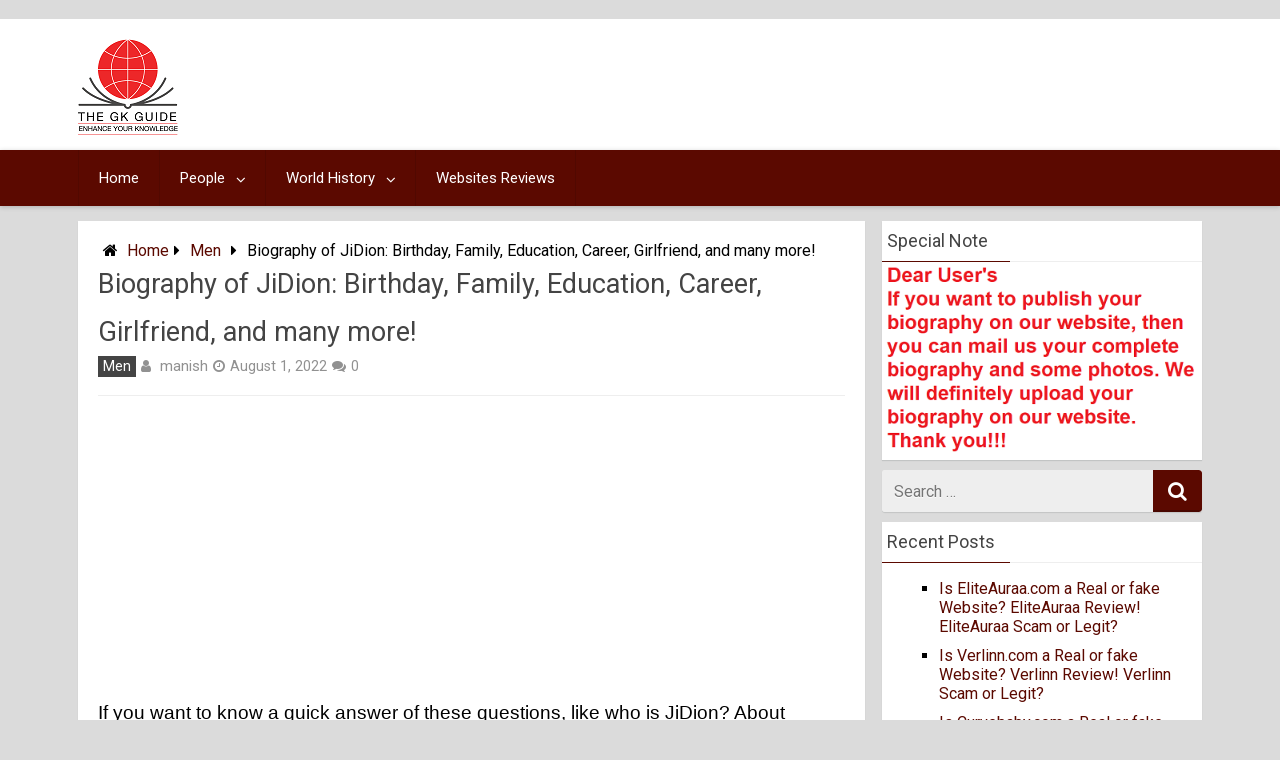

--- FILE ---
content_type: text/html; charset=UTF-8
request_url: https://thegkguide.com/jidion/
body_size: 17946
content:
<!DOCTYPE html>
<html xmlns="http://www.w3.org/1999/xhtml" dir="ltr" lang="en-US" prefix="og: https://ogp.me/ns#">
	<head>
		<!-- Google tag (gtag.js) -->
<script async src="https://www.googletagmanager.com/gtag/js?id=G-JLFE4GTJ0X"></script>
<script>
  window.dataLayer = window.dataLayer || [];
  function gtag(){dataLayer.push(arguments);}
  gtag('js', new Date());

  gtag('config', 'G-JLFE4GTJ0X');
</script>
	<script data-ad-client="ca-pub-7545495055966136" async src="https://pagead2.googlesyndication.com/pagead/js/adsbygoogle.js"></script>	
		<meta charset="UTF-8">
		<meta name="viewport" content="width=device-width, initial-scale=1.0, maximum-scale=1.0, user-scalable=no" />
		<link rel="profile" href="http://gmpg.org/xfn/11">
	
		<!-- <div class="header_area-wrap"> -->
		
		<!--<div class="header-inner">-->
		<!--div id="sideviewtoggle" class="secondary--->
	
		<!--< _header_area(); ?>--->
		<!--$categories_list = get_the_category_list( __( ', ', '' ) );--->
				<!--if ( $categories_list && athemes_categorized_blog() ) :--->
		<!-- endif; ?>--->
		<!-- php  ?>--->
		<!--< _Container_area(); ?>--->
		<!--$categories_list = get_the_category_list( __( ', ', '' ) );--->
				<!--if ( $container_list && bthemes_categorized_blog() ) :--->
					<link rel="icon" type="image/png" href="https://thegkguide.com/wp-content/uploads/2019/03/The-Gk-Guide.png" /> 
					<title>Biography of JiDion: Birthday, Family, Education, Career, Girlfriend, and many more! | The Gk Guide</title>

		<!-- All in One SEO 4.7.7 - aioseo.com -->
	<meta name="description" content="If you want to know a quick answer of these questions, like who is JiDion? About JiDion, Biography of JiDion, History of JiDion, So please read our quick and short description about JiDion in below: Biography of JiDion Bio/Short Wiki Real Name Chad Gibbs Birth Name Chad Gibbs Nick Name JiDion Gender Male Birth" />
	<meta name="robots" content="max-image-preview:large" />
	<meta name="author" content="manish"/>
	<link rel="canonical" href="https://thegkguide.com/jidion/" />
	<meta name="generator" content="All in One SEO (AIOSEO) 4.7.7" />
		<meta property="og:locale" content="en_US" />
		<meta property="og:site_name" content="The Gk Guide | Enhance Your Knowledge" />
		<meta property="og:type" content="article" />
		<meta property="og:title" content="Biography of JiDion: Birthday, Family, Education, Career, Girlfriend, and many more! | The Gk Guide" />
		<meta property="og:description" content="If you want to know a quick answer of these questions, like who is JiDion? About JiDion, Biography of JiDion, History of JiDion, So please read our quick and short description about JiDion in below: Biography of JiDion Bio/Short Wiki Real Name Chad Gibbs Birth Name Chad Gibbs Nick Name JiDion Gender Male Birth" />
		<meta property="og:url" content="https://thegkguide.com/jidion/" />
		<meta property="article:published_time" content="2022-08-01T07:00:44+00:00" />
		<meta property="article:modified_time" content="2022-08-01T07:00:44+00:00" />
		<meta name="twitter:card" content="summary" />
		<meta name="twitter:title" content="Biography of JiDion: Birthday, Family, Education, Career, Girlfriend, and many more! | The Gk Guide" />
		<meta name="twitter:description" content="If you want to know a quick answer of these questions, like who is JiDion? About JiDion, Biography of JiDion, History of JiDion, So please read our quick and short description about JiDion in below: Biography of JiDion Bio/Short Wiki Real Name Chad Gibbs Birth Name Chad Gibbs Nick Name JiDion Gender Male Birth" />
		<meta name="google" content="nositelinkssearchbox" />
		<script type="application/ld+json" class="aioseo-schema">
			{"@context":"https:\/\/schema.org","@graph":[{"@type":"Article","@id":"https:\/\/thegkguide.com\/jidion\/#article","name":"Biography of JiDion: Birthday, Family, Education, Career, Girlfriend, and many more! | The Gk Guide","headline":"Biography of JiDion: Birthday, Family, Education, Career, Girlfriend, and many more!","author":{"@id":"https:\/\/thegkguide.com\/author\/admin\/#author"},"publisher":{"@id":"https:\/\/thegkguide.com\/#organization"},"datePublished":"2022-08-01T07:00:44+00:00","dateModified":"2022-08-01T07:00:44+00:00","inLanguage":"en-US","mainEntityOfPage":{"@id":"https:\/\/thegkguide.com\/jidion\/#webpage"},"isPartOf":{"@id":"https:\/\/thegkguide.com\/jidion\/#webpage"},"articleSection":"Men"},{"@type":"BreadcrumbList","@id":"https:\/\/thegkguide.com\/jidion\/#breadcrumblist","itemListElement":[{"@type":"ListItem","@id":"https:\/\/thegkguide.com\/#listItem","position":1,"name":"Home","item":"https:\/\/thegkguide.com\/","nextItem":{"@type":"ListItem","@id":"https:\/\/thegkguide.com\/jidion\/#listItem","name":"Biography of JiDion: Birthday, Family, Education, Career, Girlfriend, and many more!"}},{"@type":"ListItem","@id":"https:\/\/thegkguide.com\/jidion\/#listItem","position":2,"name":"Biography of JiDion: Birthday, Family, Education, Career, Girlfriend, and many more!","previousItem":{"@type":"ListItem","@id":"https:\/\/thegkguide.com\/#listItem","name":"Home"}}]},{"@type":"Organization","@id":"https:\/\/thegkguide.com\/#organization","name":"The Gk Guide","description":"Enhance Your Knowledge","url":"https:\/\/thegkguide.com\/"},{"@type":"Person","@id":"https:\/\/thegkguide.com\/author\/admin\/#author","url":"https:\/\/thegkguide.com\/author\/admin\/","name":"manish","image":{"@type":"ImageObject","@id":"https:\/\/thegkguide.com\/jidion\/#authorImage","url":"https:\/\/secure.gravatar.com\/avatar\/cd8ef2213d99fa3de4eb124b483bce694394641b76151e5bede39ee9bb9bb3d3?s=96&d=mm&r=g","width":96,"height":96,"caption":"manish"}},{"@type":"WebPage","@id":"https:\/\/thegkguide.com\/jidion\/#webpage","url":"https:\/\/thegkguide.com\/jidion\/","name":"Biography of JiDion: Birthday, Family, Education, Career, Girlfriend, and many more! | The Gk Guide","description":"If you want to know a quick answer of these questions, like who is JiDion? About JiDion, Biography of JiDion, History of JiDion, So please read our quick and short description about JiDion in below: Biography of JiDion Bio\/Short Wiki Real Name Chad Gibbs Birth Name Chad Gibbs Nick Name JiDion Gender Male Birth","inLanguage":"en-US","isPartOf":{"@id":"https:\/\/thegkguide.com\/#website"},"breadcrumb":{"@id":"https:\/\/thegkguide.com\/jidion\/#breadcrumblist"},"author":{"@id":"https:\/\/thegkguide.com\/author\/admin\/#author"},"creator":{"@id":"https:\/\/thegkguide.com\/author\/admin\/#author"},"datePublished":"2022-08-01T07:00:44+00:00","dateModified":"2022-08-01T07:00:44+00:00"},{"@type":"WebSite","@id":"https:\/\/thegkguide.com\/#website","url":"https:\/\/thegkguide.com\/","name":"The Gk Guide","description":"Enhance Your Knowledge","inLanguage":"en-US","publisher":{"@id":"https:\/\/thegkguide.com\/#organization"}}]}
		</script>
		<!-- All in One SEO -->

<link rel='dns-prefetch' href='//fonts.googleapis.com' />
<link rel="alternate" type="application/rss+xml" title="The Gk Guide &raquo; Feed" href="https://thegkguide.com/feed/" />
<link rel="alternate" type="application/rss+xml" title="The Gk Guide &raquo; Comments Feed" href="https://thegkguide.com/comments/feed/" />
<link rel="alternate" type="application/rss+xml" title="The Gk Guide &raquo; Biography of JiDion: Birthday, Family, Education, Career, Girlfriend, and many more! Comments Feed" href="https://thegkguide.com/jidion/feed/" />
<link rel="alternate" title="oEmbed (JSON)" type="application/json+oembed" href="https://thegkguide.com/wp-json/oembed/1.0/embed?url=https%3A%2F%2Fthegkguide.com%2Fjidion%2F" />
<link rel="alternate" title="oEmbed (XML)" type="text/xml+oembed" href="https://thegkguide.com/wp-json/oembed/1.0/embed?url=https%3A%2F%2Fthegkguide.com%2Fjidion%2F&#038;format=xml" />
		<!-- This site uses the Google Analytics by MonsterInsights plugin v9.11.1 - Using Analytics tracking - https://www.monsterinsights.com/ -->
		<!-- Note: MonsterInsights is not currently configured on this site. The site owner needs to authenticate with Google Analytics in the MonsterInsights settings panel. -->
					<!-- No tracking code set -->
				<!-- / Google Analytics by MonsterInsights -->
		<style id='wp-img-auto-sizes-contain-inline-css' type='text/css'>
img:is([sizes=auto i],[sizes^="auto," i]){contain-intrinsic-size:3000px 1500px}
/*# sourceURL=wp-img-auto-sizes-contain-inline-css */
</style>
<style id='wp-emoji-styles-inline-css' type='text/css'>

	img.wp-smiley, img.emoji {
		display: inline !important;
		border: none !important;
		box-shadow: none !important;
		height: 1em !important;
		width: 1em !important;
		margin: 0 0.07em !important;
		vertical-align: -0.1em !important;
		background: none !important;
		padding: 0 !important;
	}
/*# sourceURL=wp-emoji-styles-inline-css */
</style>
<style id='wp-block-library-inline-css' type='text/css'>
:root{--wp-block-synced-color:#7a00df;--wp-block-synced-color--rgb:122,0,223;--wp-bound-block-color:var(--wp-block-synced-color);--wp-editor-canvas-background:#ddd;--wp-admin-theme-color:#007cba;--wp-admin-theme-color--rgb:0,124,186;--wp-admin-theme-color-darker-10:#006ba1;--wp-admin-theme-color-darker-10--rgb:0,107,160.5;--wp-admin-theme-color-darker-20:#005a87;--wp-admin-theme-color-darker-20--rgb:0,90,135;--wp-admin-border-width-focus:2px}@media (min-resolution:192dpi){:root{--wp-admin-border-width-focus:1.5px}}.wp-element-button{cursor:pointer}:root .has-very-light-gray-background-color{background-color:#eee}:root .has-very-dark-gray-background-color{background-color:#313131}:root .has-very-light-gray-color{color:#eee}:root .has-very-dark-gray-color{color:#313131}:root .has-vivid-green-cyan-to-vivid-cyan-blue-gradient-background{background:linear-gradient(135deg,#00d084,#0693e3)}:root .has-purple-crush-gradient-background{background:linear-gradient(135deg,#34e2e4,#4721fb 50%,#ab1dfe)}:root .has-hazy-dawn-gradient-background{background:linear-gradient(135deg,#faaca8,#dad0ec)}:root .has-subdued-olive-gradient-background{background:linear-gradient(135deg,#fafae1,#67a671)}:root .has-atomic-cream-gradient-background{background:linear-gradient(135deg,#fdd79a,#004a59)}:root .has-nightshade-gradient-background{background:linear-gradient(135deg,#330968,#31cdcf)}:root .has-midnight-gradient-background{background:linear-gradient(135deg,#020381,#2874fc)}:root{--wp--preset--font-size--normal:16px;--wp--preset--font-size--huge:42px}.has-regular-font-size{font-size:1em}.has-larger-font-size{font-size:2.625em}.has-normal-font-size{font-size:var(--wp--preset--font-size--normal)}.has-huge-font-size{font-size:var(--wp--preset--font-size--huge)}.has-text-align-center{text-align:center}.has-text-align-left{text-align:left}.has-text-align-right{text-align:right}.has-fit-text{white-space:nowrap!important}#end-resizable-editor-section{display:none}.aligncenter{clear:both}.items-justified-left{justify-content:flex-start}.items-justified-center{justify-content:center}.items-justified-right{justify-content:flex-end}.items-justified-space-between{justify-content:space-between}.screen-reader-text{border:0;clip-path:inset(50%);height:1px;margin:-1px;overflow:hidden;padding:0;position:absolute;width:1px;word-wrap:normal!important}.screen-reader-text:focus{background-color:#ddd;clip-path:none;color:#444;display:block;font-size:1em;height:auto;left:5px;line-height:normal;padding:15px 23px 14px;text-decoration:none;top:5px;width:auto;z-index:100000}html :where(.has-border-color){border-style:solid}html :where([style*=border-top-color]){border-top-style:solid}html :where([style*=border-right-color]){border-right-style:solid}html :where([style*=border-bottom-color]){border-bottom-style:solid}html :where([style*=border-left-color]){border-left-style:solid}html :where([style*=border-width]){border-style:solid}html :where([style*=border-top-width]){border-top-style:solid}html :where([style*=border-right-width]){border-right-style:solid}html :where([style*=border-bottom-width]){border-bottom-style:solid}html :where([style*=border-left-width]){border-left-style:solid}html :where(img[class*=wp-image-]){height:auto;max-width:100%}:where(figure){margin:0 0 1em}html :where(.is-position-sticky){--wp-admin--admin-bar--position-offset:var(--wp-admin--admin-bar--height,0px)}@media screen and (max-width:600px){html :where(.is-position-sticky){--wp-admin--admin-bar--position-offset:0px}}

/*# sourceURL=wp-block-library-inline-css */
</style><style id='global-styles-inline-css' type='text/css'>
:root{--wp--preset--aspect-ratio--square: 1;--wp--preset--aspect-ratio--4-3: 4/3;--wp--preset--aspect-ratio--3-4: 3/4;--wp--preset--aspect-ratio--3-2: 3/2;--wp--preset--aspect-ratio--2-3: 2/3;--wp--preset--aspect-ratio--16-9: 16/9;--wp--preset--aspect-ratio--9-16: 9/16;--wp--preset--color--black: #000000;--wp--preset--color--cyan-bluish-gray: #abb8c3;--wp--preset--color--white: #ffffff;--wp--preset--color--pale-pink: #f78da7;--wp--preset--color--vivid-red: #cf2e2e;--wp--preset--color--luminous-vivid-orange: #ff6900;--wp--preset--color--luminous-vivid-amber: #fcb900;--wp--preset--color--light-green-cyan: #7bdcb5;--wp--preset--color--vivid-green-cyan: #00d084;--wp--preset--color--pale-cyan-blue: #8ed1fc;--wp--preset--color--vivid-cyan-blue: #0693e3;--wp--preset--color--vivid-purple: #9b51e0;--wp--preset--gradient--vivid-cyan-blue-to-vivid-purple: linear-gradient(135deg,rgb(6,147,227) 0%,rgb(155,81,224) 100%);--wp--preset--gradient--light-green-cyan-to-vivid-green-cyan: linear-gradient(135deg,rgb(122,220,180) 0%,rgb(0,208,130) 100%);--wp--preset--gradient--luminous-vivid-amber-to-luminous-vivid-orange: linear-gradient(135deg,rgb(252,185,0) 0%,rgb(255,105,0) 100%);--wp--preset--gradient--luminous-vivid-orange-to-vivid-red: linear-gradient(135deg,rgb(255,105,0) 0%,rgb(207,46,46) 100%);--wp--preset--gradient--very-light-gray-to-cyan-bluish-gray: linear-gradient(135deg,rgb(238,238,238) 0%,rgb(169,184,195) 100%);--wp--preset--gradient--cool-to-warm-spectrum: linear-gradient(135deg,rgb(74,234,220) 0%,rgb(151,120,209) 20%,rgb(207,42,186) 40%,rgb(238,44,130) 60%,rgb(251,105,98) 80%,rgb(254,248,76) 100%);--wp--preset--gradient--blush-light-purple: linear-gradient(135deg,rgb(255,206,236) 0%,rgb(152,150,240) 100%);--wp--preset--gradient--blush-bordeaux: linear-gradient(135deg,rgb(254,205,165) 0%,rgb(254,45,45) 50%,rgb(107,0,62) 100%);--wp--preset--gradient--luminous-dusk: linear-gradient(135deg,rgb(255,203,112) 0%,rgb(199,81,192) 50%,rgb(65,88,208) 100%);--wp--preset--gradient--pale-ocean: linear-gradient(135deg,rgb(255,245,203) 0%,rgb(182,227,212) 50%,rgb(51,167,181) 100%);--wp--preset--gradient--electric-grass: linear-gradient(135deg,rgb(202,248,128) 0%,rgb(113,206,126) 100%);--wp--preset--gradient--midnight: linear-gradient(135deg,rgb(2,3,129) 0%,rgb(40,116,252) 100%);--wp--preset--font-size--small: 13px;--wp--preset--font-size--medium: 20px;--wp--preset--font-size--large: 36px;--wp--preset--font-size--x-large: 42px;--wp--preset--spacing--20: 0.44rem;--wp--preset--spacing--30: 0.67rem;--wp--preset--spacing--40: 1rem;--wp--preset--spacing--50: 1.5rem;--wp--preset--spacing--60: 2.25rem;--wp--preset--spacing--70: 3.38rem;--wp--preset--spacing--80: 5.06rem;--wp--preset--shadow--natural: 6px 6px 9px rgba(0, 0, 0, 0.2);--wp--preset--shadow--deep: 12px 12px 50px rgba(0, 0, 0, 0.4);--wp--preset--shadow--sharp: 6px 6px 0px rgba(0, 0, 0, 0.2);--wp--preset--shadow--outlined: 6px 6px 0px -3px rgb(255, 255, 255), 6px 6px rgb(0, 0, 0);--wp--preset--shadow--crisp: 6px 6px 0px rgb(0, 0, 0);}:where(.is-layout-flex){gap: 0.5em;}:where(.is-layout-grid){gap: 0.5em;}body .is-layout-flex{display: flex;}.is-layout-flex{flex-wrap: wrap;align-items: center;}.is-layout-flex > :is(*, div){margin: 0;}body .is-layout-grid{display: grid;}.is-layout-grid > :is(*, div){margin: 0;}:where(.wp-block-columns.is-layout-flex){gap: 2em;}:where(.wp-block-columns.is-layout-grid){gap: 2em;}:where(.wp-block-post-template.is-layout-flex){gap: 1.25em;}:where(.wp-block-post-template.is-layout-grid){gap: 1.25em;}.has-black-color{color: var(--wp--preset--color--black) !important;}.has-cyan-bluish-gray-color{color: var(--wp--preset--color--cyan-bluish-gray) !important;}.has-white-color{color: var(--wp--preset--color--white) !important;}.has-pale-pink-color{color: var(--wp--preset--color--pale-pink) !important;}.has-vivid-red-color{color: var(--wp--preset--color--vivid-red) !important;}.has-luminous-vivid-orange-color{color: var(--wp--preset--color--luminous-vivid-orange) !important;}.has-luminous-vivid-amber-color{color: var(--wp--preset--color--luminous-vivid-amber) !important;}.has-light-green-cyan-color{color: var(--wp--preset--color--light-green-cyan) !important;}.has-vivid-green-cyan-color{color: var(--wp--preset--color--vivid-green-cyan) !important;}.has-pale-cyan-blue-color{color: var(--wp--preset--color--pale-cyan-blue) !important;}.has-vivid-cyan-blue-color{color: var(--wp--preset--color--vivid-cyan-blue) !important;}.has-vivid-purple-color{color: var(--wp--preset--color--vivid-purple) !important;}.has-black-background-color{background-color: var(--wp--preset--color--black) !important;}.has-cyan-bluish-gray-background-color{background-color: var(--wp--preset--color--cyan-bluish-gray) !important;}.has-white-background-color{background-color: var(--wp--preset--color--white) !important;}.has-pale-pink-background-color{background-color: var(--wp--preset--color--pale-pink) !important;}.has-vivid-red-background-color{background-color: var(--wp--preset--color--vivid-red) !important;}.has-luminous-vivid-orange-background-color{background-color: var(--wp--preset--color--luminous-vivid-orange) !important;}.has-luminous-vivid-amber-background-color{background-color: var(--wp--preset--color--luminous-vivid-amber) !important;}.has-light-green-cyan-background-color{background-color: var(--wp--preset--color--light-green-cyan) !important;}.has-vivid-green-cyan-background-color{background-color: var(--wp--preset--color--vivid-green-cyan) !important;}.has-pale-cyan-blue-background-color{background-color: var(--wp--preset--color--pale-cyan-blue) !important;}.has-vivid-cyan-blue-background-color{background-color: var(--wp--preset--color--vivid-cyan-blue) !important;}.has-vivid-purple-background-color{background-color: var(--wp--preset--color--vivid-purple) !important;}.has-black-border-color{border-color: var(--wp--preset--color--black) !important;}.has-cyan-bluish-gray-border-color{border-color: var(--wp--preset--color--cyan-bluish-gray) !important;}.has-white-border-color{border-color: var(--wp--preset--color--white) !important;}.has-pale-pink-border-color{border-color: var(--wp--preset--color--pale-pink) !important;}.has-vivid-red-border-color{border-color: var(--wp--preset--color--vivid-red) !important;}.has-luminous-vivid-orange-border-color{border-color: var(--wp--preset--color--luminous-vivid-orange) !important;}.has-luminous-vivid-amber-border-color{border-color: var(--wp--preset--color--luminous-vivid-amber) !important;}.has-light-green-cyan-border-color{border-color: var(--wp--preset--color--light-green-cyan) !important;}.has-vivid-green-cyan-border-color{border-color: var(--wp--preset--color--vivid-green-cyan) !important;}.has-pale-cyan-blue-border-color{border-color: var(--wp--preset--color--pale-cyan-blue) !important;}.has-vivid-cyan-blue-border-color{border-color: var(--wp--preset--color--vivid-cyan-blue) !important;}.has-vivid-purple-border-color{border-color: var(--wp--preset--color--vivid-purple) !important;}.has-vivid-cyan-blue-to-vivid-purple-gradient-background{background: var(--wp--preset--gradient--vivid-cyan-blue-to-vivid-purple) !important;}.has-light-green-cyan-to-vivid-green-cyan-gradient-background{background: var(--wp--preset--gradient--light-green-cyan-to-vivid-green-cyan) !important;}.has-luminous-vivid-amber-to-luminous-vivid-orange-gradient-background{background: var(--wp--preset--gradient--luminous-vivid-amber-to-luminous-vivid-orange) !important;}.has-luminous-vivid-orange-to-vivid-red-gradient-background{background: var(--wp--preset--gradient--luminous-vivid-orange-to-vivid-red) !important;}.has-very-light-gray-to-cyan-bluish-gray-gradient-background{background: var(--wp--preset--gradient--very-light-gray-to-cyan-bluish-gray) !important;}.has-cool-to-warm-spectrum-gradient-background{background: var(--wp--preset--gradient--cool-to-warm-spectrum) !important;}.has-blush-light-purple-gradient-background{background: var(--wp--preset--gradient--blush-light-purple) !important;}.has-blush-bordeaux-gradient-background{background: var(--wp--preset--gradient--blush-bordeaux) !important;}.has-luminous-dusk-gradient-background{background: var(--wp--preset--gradient--luminous-dusk) !important;}.has-pale-ocean-gradient-background{background: var(--wp--preset--gradient--pale-ocean) !important;}.has-electric-grass-gradient-background{background: var(--wp--preset--gradient--electric-grass) !important;}.has-midnight-gradient-background{background: var(--wp--preset--gradient--midnight) !important;}.has-small-font-size{font-size: var(--wp--preset--font-size--small) !important;}.has-medium-font-size{font-size: var(--wp--preset--font-size--medium) !important;}.has-large-font-size{font-size: var(--wp--preset--font-size--large) !important;}.has-x-large-font-size{font-size: var(--wp--preset--font-size--x-large) !important;}
/*# sourceURL=global-styles-inline-css */
</style>

<style id='classic-theme-styles-inline-css' type='text/css'>
/*! This file is auto-generated */
.wp-block-button__link{color:#fff;background-color:#32373c;border-radius:9999px;box-shadow:none;text-decoration:none;padding:calc(.667em + 2px) calc(1.333em + 2px);font-size:1.125em}.wp-block-file__button{background:#32373c;color:#fff;text-decoration:none}
/*# sourceURL=/wp-includes/css/classic-themes.min.css */
</style>
<link rel='stylesheet' id='contact-form-7-css' href='https://thegkguide.com/wp-content/plugins/contact-form-7/includes/css/styles.css' type='text/css' media='all' />
<link rel='stylesheet' id='redwaves-lite-stylesheet-css' href='https://thegkguide.com/wp-content/themes/redwaves-lite/style.css' type='text/css' media='all' />
<link rel='stylesheet' id='font-awesome-css' href='https://thegkguide.com/wp-content/themes/redwaves-lite/css/font-awesome.min.css' type='text/css' media='all' />
<link rel='stylesheet' id='redwaves-lite-roboto-googlefont-css' href='https://fonts.googleapis.com/css?family=Roboto:400italic,300,700,400' type='text/css' media='all' />
<link rel='stylesheet' id='redwaves-lite-slidebars-css' href='https://thegkguide.com/wp-content/themes/redwaves-lite/css/slidebars.min.css' type='text/css' media='all' />
<script type="text/javascript" src="https://thegkguide.com/wp-includes/js/jquery/jquery.min.js" id="jquery-core-js"></script>
<script type="text/javascript" src="https://thegkguide.com/wp-includes/js/jquery/jquery-migrate.min.js" id="jquery-migrate-js"></script>
<script type="text/javascript" id="jquery-js-after">
/* <![CDATA[ */
jQuery(document).ready(function() {
	jQuery(".6732118dc39323e22044214290c4f6d7").click(function() {
		jQuery.post(
			"https://thegkguide.com/wp-admin/admin-ajax.php", {
				"action": "quick_adsense_onpost_ad_click",
				"quick_adsense_onpost_ad_index": jQuery(this).attr("data-index"),
				"quick_adsense_nonce": "73ffaf252a",
			}, function(response) { }
		);
	});
});

//# sourceURL=jquery-js-after
/* ]]> */
</script>
<script type="text/javascript" src="https://thegkguide.com/wp-content/themes/redwaves-lite/js/slidebars.min.js" id="redwaves-lite-slidebars-js"></script>
<link rel="https://api.w.org/" href="https://thegkguide.com/wp-json/" /><link rel="alternate" title="JSON" type="application/json" href="https://thegkguide.com/wp-json/wp/v2/posts/5048" /><link rel="EditURI" type="application/rsd+xml" title="RSD" href="https://thegkguide.com/xmlrpc.php?rsd" />
<meta name="generator" content="WordPress 6.9" />
<link rel='shortlink' href='https://thegkguide.com/?p=5048' />
<script async src="https://pagead2.googlesyndication.com/pagead/js/adsbygoogle.js"></script>
<ins class="adsbygoogle" style="text-align:center" data-ad-client="ca-pub-7545495055966136" data-ad-slot="3439355165"></ins>
<script>
     (adsbygoogle = window.adsbygoogle || []).push({});
</script>	<style type="text/css">
		 button, .pagination a, .nav-links a, .readmore, .thecategory a:hover, .pagination a, #wp-calendar td a, #wp-calendar caption, #wp-calendar #prev a:before, #wp-calendar #next a:before, .tagcloud a:hover, #wp-calendar thead th.today, #wp-calendar td a:hover, #wp-calendar #today { background: #5b0900; } .secondary-navigation, .secondary-navigation li:hover ul a, .secondary-navigation ul ul li, .secondary-navigation ul ul li:hover, .secondary-navigation ul ul ul li:hover, .secondary-navigation ul ul ul li, #mobile-menu-wrapper, a.sideviewtoggle, .sb-slidebar { background: #5b0900; }  .thecategory ul li a:hover { background: #5b0900; !important} a, .breadcrumb a, .entry-content a {color: #5b0900;} .title a:hover, .post-data .post-title a:hover, .post-title a:hover, .post-info a:hover,.textwidget a, .reply a, .comm, .fn a, .comment-reply-link, .entry-content .singleleft a:hover, .breadcrumb a:hover, .widget-post-title a:hover { color: #5b0900; } .main-container .widget h3:after, .tagcloud a:hover { border-color: #5b0900; }  body { background: #dbdbdb;} article, .sidebar-widget, .related-posts .horizontal-container, .author-box, .error404 .content-area { -webkit-box-shadow: 0px 1px 1px #c2c4c4; -moz-box-shadow: 0px 1px 1px #c2c4c4; box-shadow: 0px 1px 1px #c2c4c4; } 	</style>
	<style type="text/css">.recentcomments a{display:inline !important;padding:0 !important;margin:0 !important;}</style>		<link rel="pingback" href="https://thegkguide.com/xmlrpc.php">
		
		<!-- meta name="robots" content="index -->
		<!-- endif; ?>--->
		<!-- php  ?>--->
		<!--< _header_area(); ?>--->
		<!--$widget_list = get_the_widget_list( __( ', ', '' ) );--->
				<!--if ( $widget_list && cthemes_categorized_blog() ) :--->
		<!-- endif; ?>--->
		<!-- php  ?>--->
</head>
	<body class="wp-singular post-template-default single single-post postid-5048 single-format-standard wp-theme-redwaves-lite group-blog">
		<div id="page sb-site" class="hfeed site">
			<a class="skip-link screen-reader-text" href="#content">Skip to content</a>
						<header id="masthead" class="site-header" role="banner">
				<div class="container header-container sb-slide">
					<div class="header-inner">
						<div class="logo-wrap">
										<a href="https://thegkguide.com" title="The Gk Guide" rel="nofollow"><img src="https://thegkguide.com/wp-content/uploads/2019/03/The-Gk-Guide.png" alt="The Gk Guide - Enhance Your Knowledge" /></a>
									</div><!-- .logo-wrap -->
						<div class="header_area-wrap">
									<div class="header_area">
					</div><!-- .header_area -->
								</div><!-- .header_area-wrap -->
					</div><!-- .header-inner -->
				</div><!-- .container -->
				<div id="sideviewtoggle" class="secondary-navigation sb-slide">
					<div class="container clearfix"> 
						<a href="javascript:void(0); " id="sidemenu_show" class="sideviewtoggle sb-toggle sb-toggle-left"><i class="fa fa-bars" style="margin:0 8px;" aria-hidden="true"></i>Menu</a>
					</div><!--.container-->
				</div>
				<div id="sticky" class="secondary-navigation">
					<div class="container clearfix">
						<nav id="site-navigation" class="main-navigation" role="navigation">
							<div class="menu-top-menu-container"><ul id="menu-top-menu" class="menu"><li id="menu-item-61" class="menu-item menu-item-type-custom menu-item-object-custom menu-item-home menu-item-61"><a href="https://thegkguide.com">Home</a></li>
<li id="menu-item-43" class="menu-item menu-item-type-taxonomy menu-item-object-category menu-item-has-children menu-item-43"><a href="https://thegkguide.com/category/people/">People</a>
<ul class="sub-menu">
	<li id="menu-item-42" class="menu-item menu-item-type-taxonomy menu-item-object-category current-post-ancestor current-menu-parent current-post-parent menu-item-42"><a href="https://thegkguide.com/category/men/">Men</a></li>
	<li id="menu-item-44" class="menu-item menu-item-type-taxonomy menu-item-object-category menu-item-44"><a href="https://thegkguide.com/category/women/">Women</a></li>
	<li id="menu-item-2480" class="menu-item menu-item-type-taxonomy menu-item-object-category menu-item-2480"><a href="https://thegkguide.com/category/tik-tok-star/">Tik-Tok Star</a></li>
	<li id="menu-item-2481" class="menu-item menu-item-type-taxonomy menu-item-object-category menu-item-2481"><a href="https://thegkguide.com/category/you-tubers/">You-Tubers</a></li>
</ul>
</li>
<li id="menu-item-452" class="menu-item menu-item-type-taxonomy menu-item-object-category menu-item-has-children menu-item-452"><a href="https://thegkguide.com/category/world-history/">World History</a>
<ul class="sub-menu">
	<li id="menu-item-307" class="menu-item menu-item-type-taxonomy menu-item-object-category menu-item-307"><a href="https://thegkguide.com/category/worlds-countries/">Countries</a></li>
	<li id="menu-item-454" class="menu-item menu-item-type-taxonomy menu-item-object-category menu-item-454"><a href="https://thegkguide.com/category/tourist-places-in-the-world/">Tourism</a></li>
	<li id="menu-item-4097" class="menu-item menu-item-type-taxonomy menu-item-object-category menu-item-4097"><a href="https://thegkguide.com/category/web-series/">Web Series</a></li>
</ul>
</li>
<li id="menu-item-7787" class="menu-item menu-item-type-taxonomy menu-item-object-category menu-item-7787"><a href="https://thegkguide.com/category/websites-reviews/">Websites Reviews</a></li>
</ul></div>							
						</nav><!-- #site-navigation -->
					</div><!--.container -->
				</div>	
			</header><!-- #masthead -->
			<div id="content" class="main-container sb-slide"><div id="primary" class="content-area">
	<main id="main" class="site-main" role="main">
				
		<article id="post-5048" class="post-5048 post type-post status-publish format-standard hentry category-men">
	<div class="breadcrumb" xmlns:v="http://rdf.data-vocabulary.org/#"><div><i class="fa fa-home"></i></div> <div typeof="v:Breadcrumb" class="root"><a rel="v:url" property="v:title" href="https://thegkguide.com">Home</a></div><div><i class="fa fa-caret-right"></i></div><div typeof="v:Breadcrumb"><a href="https://thegkguide.com/category/men/" rel="v:url" property="v:title">Men</a></div><div><i class="fa fa-caret-right"></i></div><div typeof='v:Breadcrumb'><span property='v:title'>Biography of JiDion: Birthday, Family, Education, Career, Girlfriend, and many more!</span></div></div>             			
	<header class="entry-header">
		<h1 class="entry-title">Biography of JiDion: Birthday, Family, Education, Career, Girlfriend, and many more!</h1>					<div class="entry-meta post-info">		<span class="thecategory">
			<div class="thecategory"><ul class="post-categories">
	<li><a href="https://thegkguide.com/category/men/" rel="category tag">Men</a></li></ul></div>		</span>
	<span class="theauthor"><i class="fa fa-user"></i> <span class="author vcard"><span class="url fn"><a href="https://thegkguide.com/author/admin/">manish</a></span></span></span><span class="posted"><i class="fa fa-clock-o"></i><time class="entry-date published updated" datetime="2022-08-01T07:00:44+00:00">August 1, 2022</time></span><span class="comments"><i class="fa fa-comments"></i>0</span><br>		   
			</div><!-- .entry-meta -->
				</header><!-- .entry-header -->
	<div class="entry-content">
		<div class="6732118dc39323e22044214290c4f6d7" data-index="1" style="float: none; margin:10px 0 10px 0; text-align:center;">
<script async src="https://pagead2.googlesyndication.com/pagead/js/adsbygoogle.js"></script>
<ins class="adsbygoogle"
     style="display:block; text-align:center;"
     data-ad-layout="in-article"
     data-ad-format="fluid"
     data-ad-client="ca-pub-7545495055966136"
     data-ad-slot="3439355165"></ins>
<script>
     (adsbygoogle = window.adsbygoogle || []).push({});
</script>
</div>
<p><span style="font-family: arial, helvetica, sans-serif; font-size: 14pt; color: #000000;">If you want to know a quick answer of these questions, like who is JiDion? About JiDion, Biography of JiDion, History of JiDion, So please read our quick and short description about JiDion in below:</span></p><div class="6732118dc39323e22044214290c4f6d7" data-index="4" style="float: none; margin:10px 0 10px 0; text-align:center;">
<script async src="https://pagead2.googlesyndication.com/pagead/js/adsbygoogle.js"></script>
<ins class="adsbygoogle"
     style="display:block; text-align:center;"
     data-ad-layout="in-article"
     data-ad-format="fluid"
     data-ad-client="ca-pub-7545495055966136"
     data-ad-slot="3439355165"></ins>
<script>
     (adsbygoogle = window.adsbygoogle || []).push({});
</script>
</div>

<p>&nbsp;</p>
<table width="684">
<tbody>
<tr>
<td colspan="2" width="684">
<p style="text-align: center;"><span style="font-family: arial, helvetica, sans-serif; font-size: 14pt; color: #800000;"><strong>Biography of JiDion </strong></span></p>
</td>
</tr>
<tr>
<td colspan="2" width="684">
<p style="text-align: center;"><span style="font-family: arial, helvetica, sans-serif; font-size: 14pt; color: #800000;"><strong>Bio/Short Wiki</strong></span></p>
</td>
</tr>
<tr>
<td width="294"><span style="font-family: arial, helvetica, sans-serif; font-size: 14pt; color: #000000;">Real Name</span></td>
<td width="390"><span style="font-family: arial, helvetica, sans-serif; font-size: 14pt; color: #000000;">Chad Gibbs</span></td>
</tr>
<tr>
<td width="294"><span style="font-family: arial, helvetica, sans-serif; font-size: 14pt; color: #000000;">Birth Name</span></td>
<td width="390"><span style="font-family: arial, helvetica, sans-serif; font-size: 14pt; color: #000000;">Chad Gibbs</span></td>
</tr>
<tr>
<td width="294"><span style="font-family: arial, helvetica, sans-serif; font-size: 14pt; color: #000000;">Nick Name</span></td>
<td width="390"><span style="font-family: arial, helvetica, sans-serif; font-size: 14pt; color: #000000;">JiDion</span></td>
</tr>
<tr>
<td width="294"><span style="font-family: arial, helvetica, sans-serif; font-size: 14pt; color: #000000;">Gender</span></td>
<td width="390"><span style="font-family: arial, helvetica, sans-serif; font-size: 14pt; color: #000000;">Male</span></td>
</tr>
<tr>
<td width="294"><span style="font-family: arial, helvetica, sans-serif; font-size: 14pt; color: #000000;">Birth date</span></td>
<td width="390"><span style="font-family: arial, helvetica, sans-serif; font-size: 14pt; color: #000000;">12 Ten</span></td>
</tr>
<tr>
<td width="294"><span style="font-family: arial, helvetica, sans-serif; font-size: 14pt; color: #000000;">Birth Year</span></td>
<td width="390"><span style="font-family: arial, helvetica, sans-serif; font-size: 14pt; color: #000000;">2000</span></td>
</tr>
<tr>
<td width="294"><span style="font-family: arial, helvetica, sans-serif; font-size: 14pt; color: #000000;">Birth Sign</span></td>
<td width="390"><span style="font-family: arial, helvetica, sans-serif; font-size: 14pt; color: #000000;">Sagittarius</span></td>
</tr>
<tr>
<td width="294"><span style="font-family: arial, helvetica, sans-serif; font-size: 14pt; color: #000000;">Profession</span></td>
<td width="390"><span style="font-family: arial, helvetica, sans-serif; font-size: 14pt; color: #000000;">American YouTuber, and Content Creator</span></td>
</tr>
<tr>
<td width="294"><span style="font-family: arial, helvetica, sans-serif; font-size: 14pt; color: #000000;">Food Habit</span></td>
<td width="390"><span style="font-family: arial, helvetica, sans-serif; font-size: 14pt; color: #000000;">Non-Vegetarian</span></td>
</tr>
<tr>
<td width="294"><span style="font-family: arial, helvetica, sans-serif; font-size: 14pt; color: #000000;">Famous For</span></td>
<td width="390"><span style="font-family: arial, helvetica, sans-serif; font-size: 14pt; color: #000000;">world’s famous handsome, Charming and Attractive</span></p>
<p><span style="font-family: arial, helvetica, sans-serif; font-size: 14pt; color: #000000;">American YouTuber, and Content Creator</span></td>
</tr>
<tr>
<td colspan="2" width="684">
<p style="text-align: center;"><span style="font-family: arial, helvetica, sans-serif; font-size: 14pt; color: #800000;"><strong>Family</strong></span></p>
</td>
</tr>
<tr>
<td width="294"><span style="font-family: arial, helvetica, sans-serif; font-size: 14pt; color: #000000;">Father Name</span></td>
<td width="390"><span style="font-family: arial, helvetica, sans-serif; font-size: 14pt; color: #000000;">Not Known</span></td>
</tr>
<tr>
<td width="294"><span style="font-family: arial, helvetica, sans-serif; font-size: 14pt; color: #000000;">Mother Name</span></td>
<td width="390"><span style="font-family: arial, helvetica, sans-serif; font-size: 14pt; color: #000000;">Not Known</span></td>
</tr>
<tr>
<td width="294"><span style="font-family: arial, helvetica, sans-serif; font-size: 14pt; color: #000000;">Brother Name</span></td>
<td width="390"><span style="font-family: arial, helvetica, sans-serif; font-size: 14pt; color: #000000;">Not Known</span></td>
</tr>
<tr>
<td width="294"><span style="font-family: arial, helvetica, sans-serif; font-size: 14pt; color: #000000;">Sister Name</span></td>
<td width="390"><span style="font-family: arial, helvetica, sans-serif; font-size: 14pt; color: #000000;">Not Known</span></td>
</tr>
<tr>
<td width="294"><span style="font-family: arial, helvetica, sans-serif; font-size: 14pt; color: #000000;">Wife’s Name</span></td>
<td width="390"><span style="font-family: arial, helvetica, sans-serif; font-size: 14pt; color: #000000;">None</span></td>
</tr>
<tr>
<td width="294"><span style="font-family: arial, helvetica, sans-serif; font-size: 14pt; color: #000000;">Siblings</span></td>
<td width="390"><span style="font-family: arial, helvetica, sans-serif; font-size: 14pt; color: #000000;">Not Known</span></td>
</tr>
<tr>
<td width="294"><span style="font-family: arial, helvetica, sans-serif; font-size: 14pt; color: #000000;">Son Name</span></td>
<td width="390"><span style="font-family: arial, helvetica, sans-serif; font-size: 14pt; color: #000000;">None</span></td>
</tr>
<tr>
<td width="294"><span style="font-family: arial, helvetica, sans-serif; font-size: 14pt; color: #000000;">Daughter Name</span></td>
<td width="390"><span style="font-family: arial, helvetica, sans-serif; font-size: 14pt; color: #000000;">None</span></td>
</tr>
<tr>
<td colspan="2" width="684">
<p style="text-align: center;"><span style="font-family: arial, helvetica, sans-serif; font-size: 14pt; color: #800000;"><strong>Relationships &amp; Affairs</strong></span></p>
</td>
</tr>
<tr>
<td width="294"><span style="font-family: arial, helvetica, sans-serif; font-size: 14pt; color: #000000;">Marital Status</span></td>
<td width="390"><span style="font-family: arial, helvetica, sans-serif; font-size: 14pt; color: #000000;">Unmarried</span></td>
</tr>
<tr>
<td width="294"><span style="font-family: arial, helvetica, sans-serif; font-size: 14pt; color: #000000;">Wife’s Name</span></td>
<td width="390"><span style="font-family: arial, helvetica, sans-serif; font-size: 14pt; color: #000000;">None</span></td>
</tr>
<tr>
<td width="294"><span style="font-family: arial, helvetica, sans-serif; font-size: 14pt; color: #000000;">Marriage Year</span></td>
<td width="390"><span style="font-family: arial, helvetica, sans-serif; font-size: 14pt; color: #000000;">None</span></td>
</tr>
<tr>
<td width="294"><span style="font-family: arial, helvetica, sans-serif; font-size: 14pt; color: #000000;">Girlfriend/Affairs</span></td>
<td width="390"><span style="font-family: arial, helvetica, sans-serif; font-size: 14pt; color: #000000;">Not Known</span></td>
</tr>
<tr>
<td width="294"><span style="font-family: arial, helvetica, sans-serif; font-size: 14pt; color: #000000;">Current Girlfriend</span></td>
<td width="390"><span style="font-family: arial, helvetica, sans-serif; font-size: 14pt; color: #000000;">Not Known</span></td>
</tr>
<tr>
<td colspan="2" width="684">
<p style="text-align: center;"><span style="font-family: arial, helvetica, sans-serif; font-size: 14pt; color: #800000;"><strong>Personal Life</strong></span></p>
</td>
</tr>
<tr>
<td width="294"><span style="font-family: arial, helvetica, sans-serif; font-size: 14pt; color: #000000;">Country</span></td>
<td width="390"><span style="font-family: arial, helvetica, sans-serif; font-size: 14pt; color: #000000;">United States of America</span></td>
</tr>
<tr>
<td width="294"><span style="font-family: arial, helvetica, sans-serif; font-size: 14pt; color: #000000;">Nationality</span></td>
<td width="390"><span style="font-family: arial, helvetica, sans-serif; font-size: 14pt; color: #000000;">American</span></td>
</tr>
<tr>
<td width="294"><span style="font-family: arial, helvetica, sans-serif; font-size: 14pt; color: #000000;">Birth Place</span></td>
<td width="390"><span style="font-family: arial, helvetica, sans-serif; font-size: 14pt; color: #000000;">Houston, TX, United States of America</span></td>
</tr>
<tr>
<td width="294"><span style="font-family: arial, helvetica, sans-serif; font-size: 14pt; color: #000000;">Hometown</span></td>
<td width="390"><span style="font-family: arial, helvetica, sans-serif; font-size: 14pt; color: #000000;">Houston, TX, United States of America</span></td>
</tr>
<tr>
<td width="294"><span style="font-family: arial, helvetica, sans-serif; font-size: 14pt; color: #000000;">Raise In</span></td>
<td width="390"><span style="font-family: arial, helvetica, sans-serif; font-size: 14pt; color: #000000;">Houston, TX, United States of America</span></td>
</tr>
<tr>
<td width="294"><span style="font-family: arial, helvetica, sans-serif; font-size: 14pt; color: #000000;">Ethnicity</span></td>
<td width="390"><span style="font-family: arial, helvetica, sans-serif; font-size: 14pt; color: #000000;">White</span></td>
</tr>
<tr>
<td width="294"><span style="font-family: arial, helvetica, sans-serif; font-size: 14pt; color: #000000;">Caste</span></td>
<td width="390"><span style="font-family: arial, helvetica, sans-serif; font-size: 14pt; color: #000000;">Not Known</span></td>
</tr>
<tr>
<td width="294"><span style="font-family: arial, helvetica, sans-serif; font-size: 14pt; color: #000000;">School</span></td>
<td width="390"><span style="font-family: arial, helvetica, sans-serif; font-size: 14pt; color: #000000;">Not Known</span></td>
</tr>
<tr>
<td width="294"><span style="font-family: arial, helvetica, sans-serif; font-size: 14pt; color: #000000;">College/University</span></td>
<td width="390"><span style="font-family: arial, helvetica, sans-serif; font-size: 14pt; color: #000000;">Not Known</span></td>
</tr>
<tr>
<td width="294"><span style="font-family: arial, helvetica, sans-serif; font-size: 14pt; color: #000000;">Education Qualification</span></td>
<td width="390"><span style="font-family: arial, helvetica, sans-serif; font-size: 14pt; color: #000000;">Not Known</span></td>
</tr>
<tr>
<td width="294"><span style="font-family: arial, helvetica, sans-serif; font-size: 14pt; color: #000000;">Language Known</span></td>
<td width="390"><span style="font-family: arial, helvetica, sans-serif; font-size: 14pt; color: #000000;">English</span></td>
</tr>
<tr>
<td width="294"><span style="font-family: arial, helvetica, sans-serif; font-size: 14pt; color: #000000;">Hobbies</span></td>
<td width="390"><span style="font-family: arial, helvetica, sans-serif; font-size: 14pt; color: #000000;">Watching Movies, Shopping and Travelling</span></td>
</tr>
<tr>
<td width="294"><span style="font-family: arial, helvetica, sans-serif; font-size: 14pt; color: #000000;">Smoking Habit</span></td>
<td width="390"><span style="font-family: arial, helvetica, sans-serif; font-size: 14pt; color: #000000;">Not Known</span></td>
</tr>
<tr>
<td width="294"><span style="font-family: arial, helvetica, sans-serif; font-size: 14pt; color: #000000;">Drinking Habit</span></td>
<td width="390"><span style="font-family: arial, helvetica, sans-serif; font-size: 14pt; color: #000000;">Not Known</span></td>
</tr>
<tr>
<td colspan="2" width="684">
<p style="text-align: center;"><span style="font-family: arial, helvetica, sans-serif; font-size: 14pt; color: #800000;"><strong>Residence</strong></span></p><div class="6732118dc39323e22044214290c4f6d7" data-index="2" style="float: none; margin:10px 0 10px 0; text-align:center;">
<script async src="https://pagead2.googlesyndication.com/pagead/js/adsbygoogle.js"></script>
<ins class="adsbygoogle"
     style="display:block; text-align:center;"
     data-ad-layout="in-article"
     data-ad-format="fluid"
     data-ad-client="ca-pub-7545495055966136"
     data-ad-slot="3439355165"></ins>
<script>
     (adsbygoogle = window.adsbygoogle || []).push({});
</script>
</div>

</td>
</tr>
<tr>
<td colspan="2" width="684"><span style="font-family: arial, helvetica, sans-serif; font-size: 14pt; color: #000000;">Old Residence: Houston, TX, United States of America</span></p>
<p><span style="font-family: arial, helvetica, sans-serif; font-size: 14pt; color: #000000;">Current Residence: Houston, TX, United States of America</span></td>
</tr>
<tr>
<td colspan="2" width="684">
<p style="text-align: center;"><span style="font-family: arial, helvetica, sans-serif; font-size: 14pt; color: #800000;"><strong>Physical State &amp; Body</strong></span></p>
</td>
</tr>
<tr>
<td width="294"><span style="font-family: arial, helvetica, sans-serif; font-size: 14pt; color: #000000;">Height (Approx.)</span></td>
<td width="390"><span style="font-family: arial, helvetica, sans-serif; font-size: 14pt; color: #000000;">Not Known</span></td>
</tr>
<tr>
<td width="294"><span style="font-family: arial, helvetica, sans-serif; font-size: 14pt; color: #000000;">Weight</span></td>
<td width="390"><span style="font-family: arial, helvetica, sans-serif; font-size: 14pt; color: #000000;">Not Known</span></td>
</tr>
<tr>
<td width="294"><span style="font-family: arial, helvetica, sans-serif; font-size: 14pt; color: #000000;">Body Measurement</span></td>
<td width="390"><span style="font-family: arial, helvetica, sans-serif; font-size: 14pt; color: #000000;">Not Known</span></td>
</tr>
<tr>
<td width="294"><span style="font-family: arial, helvetica, sans-serif; font-size: 14pt; color: #000000;">Chest Size</span></td>
<td width="390"><span style="font-family: arial, helvetica, sans-serif; font-size: 14pt; color: #000000;">Not Known</span></td>
</tr>
<tr>
<td width="294"><span style="font-family: arial, helvetica, sans-serif; font-size: 14pt; color: #000000;">Waist Size</span></td>
<td width="390"><span style="font-family: arial, helvetica, sans-serif; font-size: 14pt; color: #000000;">Not Known</span></td>
</tr>
<tr>
<td width="294"><span style="font-family: arial, helvetica, sans-serif; font-size: 14pt; color: #000000;">Hip Size</span></td>
<td width="390"><span style="font-family: arial, helvetica, sans-serif; font-size: 14pt; color: #000000;">Not Known</span></td>
</tr>
<tr>
<td width="294"><span style="font-family: arial, helvetica, sans-serif; font-size: 14pt; color: #000000;">Bicep</span></td>
<td width="390"><span style="font-family: arial, helvetica, sans-serif; font-size: 14pt; color: #000000;">Not Known</span></td>
</tr>
<tr>
<td width="294"><span style="font-family: arial, helvetica, sans-serif; font-size: 14pt; color: #000000;">Body Type</span></td>
<td width="390"><span style="font-family: arial, helvetica, sans-serif; font-size: 14pt; color: #000000;">Athletic</span></td>
</tr>
<tr>
<td width="294"><span style="font-family: arial, helvetica, sans-serif; font-size: 14pt; color: #000000;">Body Color</span></td>
<td width="390"><span style="font-family: arial, helvetica, sans-serif; font-size: 14pt; color: #000000;">Normal</span></td>
</tr>
<tr>
<td width="294"><span style="font-family: arial, helvetica, sans-serif; font-size: 14pt; color: #000000;">Eye Color</span></td>
<td width="390"><span style="font-family: arial, helvetica, sans-serif; font-size: 14pt; color: #000000;">Brown</span></td>
</tr>
<tr>
<td width="294"><span style="font-family: arial, helvetica, sans-serif; font-size: 14pt; color: #000000;">Hair Color</span></td>
<td width="390"><span style="font-family: arial, helvetica, sans-serif; font-size: 14pt; color: #000000;">Dark Brown</span></td>
</tr>
<tr>
<td width="294"><span style="font-family: arial, helvetica, sans-serif; font-size: 14pt; color: #000000;">Dress Size</span></td>
<td width="390"><span style="font-family: arial, helvetica, sans-serif; font-size: 14pt; color: #000000;">38  (EU)</span></td>
</tr>
<tr>
<td width="294"><span style="font-family: arial, helvetica, sans-serif; font-size: 14pt; color: #000000;">Shoe Size</span></td>
<td width="390"><span style="font-family: arial, helvetica, sans-serif; font-size: 14pt; color: #000000;">09 (US)</span></td>
</tr>
<tr>
<td width="294"><span style="font-family: arial, helvetica, sans-serif; font-size: 14pt; color: #000000;">Sexual Orientation</span></td>
<td width="390"><span style="font-family: arial, helvetica, sans-serif; font-size: 14pt; color: #000000;">Straight</span></td>
</tr>
<tr>
<td width="294"><span style="font-family: arial, helvetica, sans-serif; font-size: 14pt; color: #000000;">Tattoos</span></td>
<td width="390"><span style="font-family: arial, helvetica, sans-serif; font-size: 14pt; color: #000000;">Yes</span></td>
</tr>
<tr>
<td colspan="2" width="684">
<p style="text-align: center;"><span style="font-family: arial, helvetica, sans-serif; font-size: 14pt; color: #800000;"><strong>Social Media Appearances</strong></span></p>
</td>
</tr>
<tr>
<td colspan="2" width="684"><span style="font-family: arial, helvetica, sans-serif; font-size: 14pt; color: #000000;">Instagram, Facebook, Twitter</span></td>
</tr>
</tbody>
</table>
<hr />
<h2 style="text-align: center;"><span style="font-family: arial, helvetica, sans-serif; font-size: 14pt; color: #800000;"><strong>Career</strong></span></h2>
<hr />
<p><span style="font-family: arial, helvetica, sans-serif; font-size: 14pt; color: #000000;">Active Year                   : Not Known – Present</span></p>
<ul>
<li><span style="font-family: arial, helvetica, sans-serif; font-size: 14pt; color: #000000;">JiDion has accumulated more than 5 million subscribers on his YouTube channel.</span><strong style="color: #000000; font-family: arial, helvetica, sans-serif; font-size: 14pt;"> </strong></li>
</ul>
<hr />
<h2 style="text-align: center;"><span style="font-family: arial, helvetica, sans-serif; font-size: 14pt; color: #800000;"><strong>Who is </strong><strong>JiDion</strong><strong>?</strong></span></h2>
<hr />
<p><span style="font-family: arial, helvetica, sans-serif; font-size: 14pt; color: #000000;">JiDion is a world’s famous handsome, charming and attractive </span><span style="font-family: arial, helvetica, sans-serif; font-size: 14pt; color: #000000;">American YouTuber and Content Creator. JiDion was born on 12 Ten 2000, in </span><span style="font-family: arial, helvetica, sans-serif; font-size: 14pt; color: #000000;">Houston, Texas, United States of America and he was raised at the same place. We have no any information about JiDion’s parents and </span><span style="font-family: arial, helvetica, sans-serif; font-size: 14pt; color: #000000;">siblings. JiDion has Caucasian ethnicity.</span></p>
<hr />
<h2 style="text-align: center;"><span style="font-family: arial, helvetica, sans-serif; font-size: 14pt; color: #800000;"><strong>Education of JiDion</strong></span></h2>
<hr />
<p><span style="font-family: arial, helvetica, sans-serif; font-size: 14pt; color: #000000;">We have no any information about JiDion’s educational background.</span><span style="font-family: arial, helvetica, sans-serif; font-size: 14pt; color: #000000;"><strong> </strong></span></p>
<hr />
<h2 style="text-align: center;"><span style="font-family: arial, helvetica, sans-serif; font-size: 14pt; color: #800000;"><strong>Facts about </strong><strong>JiDion</strong></span></h2>
<hr />
<ul>
<li><span style="font-family: arial, helvetica, sans-serif; font-size: 14pt; color: #000000;">JiDion’s birth name is also Chad Gibbs<strong>.</strong></span></li>
<li><span style="font-family: arial, helvetica, sans-serif; font-size: 14pt; color: #000000;">We have no any information about JiDion’s love life.</span></li>
<li><span style="font-family: arial, helvetica, sans-serif; font-size: 14pt; color: #000000;">JiDion’s other name is JiDion<strong>.</strong></span></li>
<li><span style="font-family: arial, helvetica, sans-serif; font-size: 14pt; color: #000000;">JiDion’s favorite color is white and red.</span></li>
<li><span style="font-family: arial, helvetica, sans-serif; font-size: 14pt; color: #000000;">JiDion loves to listening music and acting.</span></li>
<li><span style="font-family: arial, helvetica, sans-serif; font-size: 14pt; color: #000000;">JiDion loves pets.</span></li>
<li><span style="font-family: arial, helvetica, sans-serif; font-size: 14pt; color: #000000;">JiDion’s favorite clothing brands are Kelvin Klein, Tommy Hilfiger, and Levi Strauss &amp; Co.</span></li>
<li><span style="font-family: arial, helvetica, sans-serif; font-size: 14pt; color: #000000;">JiDion said that his lucky numbers are 3.</span></li>
<li><span style="font-family: arial, helvetica, sans-serif; font-size: 14pt; color: #000000;">Her favorite gadgets are smartphones, DSLR cameras, DJI Mavic Drone, and smartwatch.</span></li>
<li><span style="font-family: arial, helvetica, sans-serif; font-size: 14pt; color: #000000;"><span style="font-family: arial, helvetica, sans-serif; font-size: 14pt; color: #000000;">JiDion thinks that his lucky color is red.</span></span><br />
<hr />
</li>
<li><span style="font-family: arial, helvetica, sans-serif; font-size: 14pt; color: #000000;"><span style="color: #800000;"><strong>Net Worth:</strong></span> Not Known (JiDion does not disclose her salary)</span></li>
<li><span style="font-family: arial, helvetica, sans-serif; font-size: 14pt; color: #000000;"><span style="font-family: arial, helvetica, sans-serif; font-size: 14pt; color: #000000;">JiDion’s primary source of income is acting, modeling, and many more.</span></span><br />
<hr />
</li>
</ul>
<p>&nbsp;</p>
<p>&nbsp;</p>

<div style="font-size: 0px; height: 0px; line-height: 0px; margin: 0; padding: 0; clear: both;"></div>		            	
	</div><!-- .entry-content -->
</article><!-- #post-## -->
			<div class="next_prev_post">
				<div class="left-button"><i class="fa fa-chevron-left"></i>  <a href="https://thegkguide.com/ririsu_u/" rel="prev">Previous Post</a></div><div class="right-button"><a href="https://thegkguide.com/hisoyvaleria/" rel="next">Next Post</a> <i class="fa fa-chevron-right"></i></div>			</div><!-- .next_prev_post -->
						<div class="postauthor">
				<h3>About The Author</h3>
				<div class="author-box">
					<img alt='' src='https://secure.gravatar.com/avatar/cd8ef2213d99fa3de4eb124b483bce694394641b76151e5bede39ee9bb9bb3d3?s=110&#038;d=mm&#038;r=g' srcset='https://secure.gravatar.com/avatar/cd8ef2213d99fa3de4eb124b483bce694394641b76151e5bede39ee9bb9bb3d3?s=220&#038;d=mm&#038;r=g 2x' class='avatar avatar-110 photo' height='110' width='110' decoding='async'/>					<div class="author-box-content">
						<div class="vcard clearfix">
							<a href="https://thegkguide.com/author/admin/" rel="nofollow" class="fn"><i class="fa fa-user"></i>manish</a>
						</div>
											</div>
				</div>
			</div>	
			 		
		<!-- You can start editing here. -->
<!-- If comments are open, but there are no comments. -->

<div id="commentsAdd">
			<div id="respond" class="comment-respond">
		<h3 id="reply-title" class="comment-reply-title">Add a Comment <small><a rel="nofollow" id="cancel-comment-reply-link" href="/jidion/#respond" style="display:none;">Cancel reply</a></small></h3><form action="https://thegkguide.com/wp-comments-post.php" method="post" id="commentform" class="comment-form"><p class="comment-notes"><span id="email-notes">Your email address will not be published.</span> <span class="required-field-message">Required fields are marked <span class="required">*</span></span></p><p class="comment-form-comment"><textarea id="comment" name="comment" cols="45" rows="8" aria-required="true"></textarea></p><p class="comment-form-author"><label style="display:none" for="author">Name<span class="required"></span></label><input id="author" name="author" type="text" placeholder="Name" value="" size="30" /></p>
<p class="comment-form-email"><label style="display:none" for="email">Email<span class="required"></span></label><input id="email" name="email" type="text" placeholder="Email" value="" size="30" /></p>
<p class="comment-form-url"><label style="display:none" for="url">Website</label><input id="url" name="url" type="text" placeholder="Website" value="" size="30" /></p>
<p class="form-submit"><input name="submit" type="submit" id="submit" class="submit" value="Add Comment" /> <input type='hidden' name='comment_post_ID' value='5048' id='comment_post_ID' />
<input type='hidden' name='comment_parent' id='comment_parent' value='0' />
</p></form>	</div><!-- #respond -->
	</div>
		
			</main><!-- #main -->
</div><!-- #primary -->

<div id="secondary" class="widget-area" role="complementary">
	<aside id="media_image-2" class="widget sidebar-widget widget_media_image"><h3 class="widget-title">Special Note</h3><img width="400" height="243" src="https://thegkguide.com/wp-content/uploads/2022/02/thegk.png" class="image wp-image-4650  attachment-full size-full" alt="" style="max-width: 100%; height: auto;" decoding="async" loading="lazy" srcset="https://thegkguide.com/wp-content/uploads/2022/02/thegk.png 400w, https://thegkguide.com/wp-content/uploads/2022/02/thegk-300x182.png 300w" sizes="auto, (max-width: 400px) 100vw, 400px" /></aside><script async src="https://pagead2.googlesyndication.com/pagead/js/adsbygoogle.js"></script>
<!-- TGG Display -->
<ins class="adsbygoogle" data-ad-client="ca-pub-7545495055966136" data-ad-slot="4026991601"></ins>
<script>
     (adsbygoogle = window.adsbygoogle || []).push({});
</script><aside id="search-2" class="widget sidebar-widget widget_search"><form role="search" method="get" class="search-form" action="https://thegkguide.com/">
    <div>
    <span class="screen-reader-text">Search for</span>
    <input type="search" class="search-field" placeholder="Search &#8230;" value="" name="s" title="Search for:">
	<button type="submit" class="search-submit">
		<i class="fa fa-search"></i>
	</button>	
 </div>
</form></aside>
		<aside id="recent-posts-2" class="widget sidebar-widget widget_recent_entries">
		<h3 class="widget-title">Recent Posts</h3>
		<ul>
											<li>
					<a href="https://thegkguide.com/is-eliteauraa-com-a-real-or-fake-website-eliteauraa-review-eliteauraa-scam-or-legit/">Is EliteAuraa.com a Real or fake Website? EliteAuraa Review! EliteAuraa Scam or Legit?</a>
									</li>
											<li>
					<a href="https://thegkguide.com/is-verlinn-com-a-real-or-fake-website-verlinn-review-verlinn-scam-or-legit/">Is Verlinn.com a Real or fake Website? Verlinn Review! Verlinn Scam or Legit?</a>
									</li>
											<li>
					<a href="https://thegkguide.com/is-curvebaby-com-a-real-or-fake-website-curvebaby-review-curvebaby-scam-or-legit/">Is Curvebaby.com a Real or fake Website? Curvebaby Review! Curvebaby Scam or Legit?</a>
									</li>
											<li>
					<a href="https://thegkguide.com/is-weluxy-com-a-real-or-fake-website-weluxy-review-weluxy-scam-or-legit-2/">Is Weluxy.com a Real or fake Website? Weluxy Review! Weluxy Scam or Legit?</a>
									</li>
											<li>
					<a href="https://thegkguide.com/about-ross-lynch-actor-and-musician/">Ross Lynch Biography: Actor, Musician, and Rising Star&#8221;</a>
									</li>
					</ul>

		</aside><script async src="https://pagead2.googlesyndication.com/pagead/js/adsbygoogle.js"></script>
<!-- TGG Display -->
<ins class="adsbygoogle" data-ad-client="ca-pub-7545495055966136" data-ad-slot="4026991601"></ins>
<script>
     (adsbygoogle = window.adsbygoogle || []).push({});
</script><aside id="recent-comments-2" class="widget sidebar-widget widget_recent_comments"><h3 class="widget-title">Recent Comments</h3><ul id="recentcomments"></ul></aside><aside id="calendar-3" class="widget sidebar-widget widget_calendar"><div id="calendar_wrap" class="calendar_wrap"><table id="wp-calendar" class="wp-calendar-table">
	<caption>January 2026</caption>
	<thead>
	<tr>
		<th scope="col" aria-label="Monday">M</th>
		<th scope="col" aria-label="Tuesday">T</th>
		<th scope="col" aria-label="Wednesday">W</th>
		<th scope="col" aria-label="Thursday">T</th>
		<th scope="col" aria-label="Friday">F</th>
		<th scope="col" aria-label="Saturday">S</th>
		<th scope="col" aria-label="Sunday">S</th>
	</tr>
	</thead>
	<tbody>
	<tr>
		<td colspan="3" class="pad">&nbsp;</td><td>1</td><td>2</td><td>3</td><td>4</td>
	</tr>
	<tr>
		<td>5</td><td>6</td><td>7</td><td>8</td><td>9</td><td>10</td><td>11</td>
	</tr>
	<tr>
		<td>12</td><td>13</td><td>14</td><td>15</td><td>16</td><td>17</td><td>18</td>
	</tr>
	<tr>
		<td>19</td><td>20</td><td>21</td><td>22</td><td>23</td><td>24</td><td id="today">25</td>
	</tr>
	<tr>
		<td>26</td><td>27</td><td>28</td><td>29</td><td>30</td><td>31</td>
		<td class="pad" colspan="1">&nbsp;</td>
	</tr>
	</tbody>
	</table><nav aria-label="Previous and next months" class="wp-calendar-nav">
		<span class="wp-calendar-nav-prev"><a href="https://thegkguide.com/2025/12/">&laquo; Dec</a></span>
		<span class="pad">&nbsp;</span>
		<span class="wp-calendar-nav-next">&nbsp;</span>
	</nav></div></aside><aside id="nav_menu-2" class="widget sidebar-widget widget_nav_menu"><div class="menu-side-menu-container"><ul id="menu-side-menu" class="menu"><li id="menu-item-58" class="menu-item menu-item-type-post_type menu-item-object-page menu-item-58"><a href="https://thegkguide.com/privacy-policy/">Privacy Policy</a></li>
<li id="menu-item-391" class="menu-item menu-item-type-post_type menu-item-object-page menu-item-391"><a href="https://thegkguide.com/contact-us/">Contact Us</a></li>
<li id="menu-item-59" class="menu-item menu-item-type-post_type menu-item-object-page menu-item-59"><a href="https://thegkguide.com/about-us/">About Us</a></li>
</ul></div></aside></div><!-- #secondary -->
</div><!--/.main-container -->
<footer id="colophon" class="site-footer sb-slide" role="contentinfo">
	<div class="footersep"></div>
	<div class="copyrights">
		<div class="container">
					<div id="copyright-note">
			<div class="site-info">
				Proudly powered by <a href="http://wordpress.org/" rel="generator">WordPress</a>			</div><!-- .site-info -->
			<div class="right">
				RedWaves theme by <a href="http://themient.com">Themient</a>			</div>
		</div>
				</div>
	</div>
</footer>
</div><!--/#page -->

<div class="sb-slidebar sb-left sb-width-custom sb-style-overlay" data-sb-width="250px">
	<div id="mobile-menu-wrapper">
		<a href="javascript:void(0); " id="sidemenu_show" class="sideviewtoggle sb-toggle sb-toggle-left"><i class="fa fa-bars" style="margin:0 8px;" aria-hidden="true"></i>Menu</a>
					<div class="mobile_search">
				<form role="search" method="get" class="search-form" action="https://thegkguide.com/">
    <div>
    <span class="screen-reader-text">Search for</span>
    <input type="search" class="search-field" placeholder="Search &#8230;" value="" name="s" title="Search for:">
	<button type="submit" class="search-submit">
		<i class="fa fa-search"></i>
	</button>	
 </div>
</form>			</div>
				<nav id="navigation" class="clearfix">
			<div id="mobile-menu" class="mobile-menu">
				<div class="menu-top-menu-container"><ul id="menu-top-menu-1" class="menu"><li class="menu-item menu-item-type-custom menu-item-object-custom menu-item-home menu-item-61"><a href="https://thegkguide.com">Home</a></li>
<li class="menu-item menu-item-type-taxonomy menu-item-object-category menu-item-has-children menu-item-43"><a href="https://thegkguide.com/category/people/">People</a>
<ul class="sub-menu">
	<li class="menu-item menu-item-type-taxonomy menu-item-object-category current-post-ancestor current-menu-parent current-post-parent menu-item-42"><a href="https://thegkguide.com/category/men/">Men</a></li>
	<li class="menu-item menu-item-type-taxonomy menu-item-object-category menu-item-44"><a href="https://thegkguide.com/category/women/">Women</a></li>
	<li class="menu-item menu-item-type-taxonomy menu-item-object-category menu-item-2480"><a href="https://thegkguide.com/category/tik-tok-star/">Tik-Tok Star</a></li>
	<li class="menu-item menu-item-type-taxonomy menu-item-object-category menu-item-2481"><a href="https://thegkguide.com/category/you-tubers/">You-Tubers</a></li>
</ul>
</li>
<li class="menu-item menu-item-type-taxonomy menu-item-object-category menu-item-has-children menu-item-452"><a href="https://thegkguide.com/category/world-history/">World History</a>
<ul class="sub-menu">
	<li class="menu-item menu-item-type-taxonomy menu-item-object-category menu-item-307"><a href="https://thegkguide.com/category/worlds-countries/">Countries</a></li>
	<li class="menu-item menu-item-type-taxonomy menu-item-object-category menu-item-454"><a href="https://thegkguide.com/category/tourist-places-in-the-world/">Tourism</a></li>
	<li class="menu-item menu-item-type-taxonomy menu-item-object-category menu-item-4097"><a href="https://thegkguide.com/category/web-series/">Web Series</a></li>
</ul>
</li>
<li class="menu-item menu-item-type-taxonomy menu-item-object-category menu-item-7787"><a href="https://thegkguide.com/category/websites-reviews/">Websites Reviews</a></li>
</ul></div>			</div>
		</nav>							
	</div>
</div>
<div class="obfuscator sb-toggle-left"></div>

<script type="speculationrules">
{"prefetch":[{"source":"document","where":{"and":[{"href_matches":"/*"},{"not":{"href_matches":["/wp-*.php","/wp-admin/*","/wp-content/uploads/*","/wp-content/*","/wp-content/plugins/*","/wp-content/themes/redwaves-lite/*","/*\\?(.+)"]}},{"not":{"selector_matches":"a[rel~=\"nofollow\"]"}},{"not":{"selector_matches":".no-prefetch, .no-prefetch a"}}]},"eagerness":"conservative"}]}
</script>
<script async src="https://pagead2.googlesyndication.com/pagead/js/adsbygoogle.js"></script>
<ins class="adsbygoogle" style="text-align:center" data-ad-client="ca-pub-7545495055966136" data-ad-slot="3439355165"></ins>
<script>
     (adsbygoogle = window.adsbygoogle || []).push({});
</script><script type="text/javascript" src="https://thegkguide.com/wp-includes/js/dist/hooks.min.js" id="wp-hooks-js"></script>
<script type="text/javascript" src="https://thegkguide.com/wp-includes/js/dist/i18n.min.js" id="wp-i18n-js"></script>
<script type="text/javascript" id="wp-i18n-js-after">
/* <![CDATA[ */
wp.i18n.setLocaleData( { 'text direction\u0004ltr': [ 'ltr' ] } );
//# sourceURL=wp-i18n-js-after
/* ]]> */
</script>
<script type="text/javascript" src="https://thegkguide.com/wp-content/plugins/contact-form-7/includes/swv/js/index.js" id="swv-js"></script>
<script type="text/javascript" id="contact-form-7-js-before">
/* <![CDATA[ */
var wpcf7 = {
    "api": {
        "root": "https:\/\/thegkguide.com\/wp-json\/",
        "namespace": "contact-form-7\/v1"
    }
};
//# sourceURL=contact-form-7-js-before
/* ]]> */
</script>
<script type="text/javascript" src="https://thegkguide.com/wp-content/plugins/contact-form-7/includes/js/index.js" id="contact-form-7-js"></script>
<script type="text/javascript" src="https://thegkguide.com/wp-includes/js/comment-reply.min.js" id="comment-reply-js" async="async" data-wp-strategy="async" fetchpriority="low"></script>
<script type="text/javascript" src="https://thegkguide.com/wp-content/themes/redwaves-lite/js/jquery.pin.js" id="redwaves-lite-jquery-pin-js"></script>
<script id="wp-emoji-settings" type="application/json">
{"baseUrl":"https://s.w.org/images/core/emoji/17.0.2/72x72/","ext":".png","svgUrl":"https://s.w.org/images/core/emoji/17.0.2/svg/","svgExt":".svg","source":{"concatemoji":"https://thegkguide.com/wp-includes/js/wp-emoji-release.min.js"}}
</script>
<script type="module">
/* <![CDATA[ */
/*! This file is auto-generated */
const a=JSON.parse(document.getElementById("wp-emoji-settings").textContent),o=(window._wpemojiSettings=a,"wpEmojiSettingsSupports"),s=["flag","emoji"];function i(e){try{var t={supportTests:e,timestamp:(new Date).valueOf()};sessionStorage.setItem(o,JSON.stringify(t))}catch(e){}}function c(e,t,n){e.clearRect(0,0,e.canvas.width,e.canvas.height),e.fillText(t,0,0);t=new Uint32Array(e.getImageData(0,0,e.canvas.width,e.canvas.height).data);e.clearRect(0,0,e.canvas.width,e.canvas.height),e.fillText(n,0,0);const a=new Uint32Array(e.getImageData(0,0,e.canvas.width,e.canvas.height).data);return t.every((e,t)=>e===a[t])}function p(e,t){e.clearRect(0,0,e.canvas.width,e.canvas.height),e.fillText(t,0,0);var n=e.getImageData(16,16,1,1);for(let e=0;e<n.data.length;e++)if(0!==n.data[e])return!1;return!0}function u(e,t,n,a){switch(t){case"flag":return n(e,"\ud83c\udff3\ufe0f\u200d\u26a7\ufe0f","\ud83c\udff3\ufe0f\u200b\u26a7\ufe0f")?!1:!n(e,"\ud83c\udde8\ud83c\uddf6","\ud83c\udde8\u200b\ud83c\uddf6")&&!n(e,"\ud83c\udff4\udb40\udc67\udb40\udc62\udb40\udc65\udb40\udc6e\udb40\udc67\udb40\udc7f","\ud83c\udff4\u200b\udb40\udc67\u200b\udb40\udc62\u200b\udb40\udc65\u200b\udb40\udc6e\u200b\udb40\udc67\u200b\udb40\udc7f");case"emoji":return!a(e,"\ud83e\u1fac8")}return!1}function f(e,t,n,a){let r;const o=(r="undefined"!=typeof WorkerGlobalScope&&self instanceof WorkerGlobalScope?new OffscreenCanvas(300,150):document.createElement("canvas")).getContext("2d",{willReadFrequently:!0}),s=(o.textBaseline="top",o.font="600 32px Arial",{});return e.forEach(e=>{s[e]=t(o,e,n,a)}),s}function r(e){var t=document.createElement("script");t.src=e,t.defer=!0,document.head.appendChild(t)}a.supports={everything:!0,everythingExceptFlag:!0},new Promise(t=>{let n=function(){try{var e=JSON.parse(sessionStorage.getItem(o));if("object"==typeof e&&"number"==typeof e.timestamp&&(new Date).valueOf()<e.timestamp+604800&&"object"==typeof e.supportTests)return e.supportTests}catch(e){}return null}();if(!n){if("undefined"!=typeof Worker&&"undefined"!=typeof OffscreenCanvas&&"undefined"!=typeof URL&&URL.createObjectURL&&"undefined"!=typeof Blob)try{var e="postMessage("+f.toString()+"("+[JSON.stringify(s),u.toString(),c.toString(),p.toString()].join(",")+"));",a=new Blob([e],{type:"text/javascript"});const r=new Worker(URL.createObjectURL(a),{name:"wpTestEmojiSupports"});return void(r.onmessage=e=>{i(n=e.data),r.terminate(),t(n)})}catch(e){}i(n=f(s,u,c,p))}t(n)}).then(e=>{for(const n in e)a.supports[n]=e[n],a.supports.everything=a.supports.everything&&a.supports[n],"flag"!==n&&(a.supports.everythingExceptFlag=a.supports.everythingExceptFlag&&a.supports[n]);var t;a.supports.everythingExceptFlag=a.supports.everythingExceptFlag&&!a.supports.flag,a.supports.everything||((t=a.source||{}).concatemoji?r(t.concatemoji):t.wpemoji&&t.twemoji&&(r(t.twemoji),r(t.wpemoji)))});
//# sourceURL=https://thegkguide.com/wp-includes/js/wp-emoji-loader.min.js
/* ]]> */
</script>
</body>
</html>		

--- FILE ---
content_type: text/html; charset=utf-8
request_url: https://www.google.com/recaptcha/api2/aframe
body_size: 269
content:
<!DOCTYPE HTML><html><head><meta http-equiv="content-type" content="text/html; charset=UTF-8"></head><body><script nonce="XvYdJprNVJ4u1CXEPDc6qA">/** Anti-fraud and anti-abuse applications only. See google.com/recaptcha */ try{var clients={'sodar':'https://pagead2.googlesyndication.com/pagead/sodar?'};window.addEventListener("message",function(a){try{if(a.source===window.parent){var b=JSON.parse(a.data);var c=clients[b['id']];if(c){var d=document.createElement('img');d.src=c+b['params']+'&rc='+(localStorage.getItem("rc::a")?sessionStorage.getItem("rc::b"):"");window.document.body.appendChild(d);sessionStorage.setItem("rc::e",parseInt(sessionStorage.getItem("rc::e")||0)+1);localStorage.setItem("rc::h",'1769385473984');}}}catch(b){}});window.parent.postMessage("_grecaptcha_ready", "*");}catch(b){}</script></body></html>